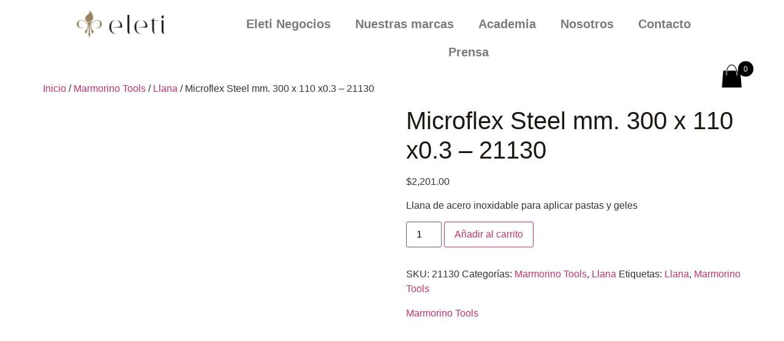

--- FILE ---
content_type: text/html; charset=UTF-8
request_url: https://eleti.com.mx/producto/microflex-steel-mm-300-x-110-x0-3/
body_size: 22237
content:
<!DOCTYPE html><html lang="es" prefix="og: https://ogp.me/ns#"><head><script data-no-optimize="1">var litespeed_docref=sessionStorage.getItem("litespeed_docref");litespeed_docref&&(Object.defineProperty(document,"referrer",{get:function(){return litespeed_docref}}),sessionStorage.removeItem("litespeed_docref"));</script> <meta charset="UTF-8" /><meta name="viewport" content="width=device-width, initial-scale=1" /><link rel="profile" href="http://gmpg.org/xfn/11" /><link rel="pingback" href="https://eleti.com.mx/xmlrpc.php" /><title>Microflex Steel mm. 300 x 110 x0.3 - 21130 |</title><meta name="description" content="Llana de acero inoxidable para aplicar pastas y geles"/><meta name="robots" content="follow, index, max-snippet:-1, max-video-preview:-1, max-image-preview:large"/><link rel="canonical" href="https://eleti.com.mx/producto/microflex-steel-mm-300-x-110-x0-3/" /><meta property="og:locale" content="es_ES" /><meta property="og:type" content="product" /><meta property="og:title" content="Microflex Steel mm. 300 x 110 x0.3 - 21130 |" /><meta property="og:description" content="Llana de acero inoxidable para aplicar pastas y geles" /><meta property="og:url" content="https://eleti.com.mx/producto/microflex-steel-mm-300-x-110-x0-3/" /><meta property="og:site_name" content="Eleti Interiorismo y acabados decorativos" /><meta property="og:updated_time" content="2025-06-05T11:10:04-06:00" /><meta property="og:image" content="https://eleti.com.mx/wp-content/uploads/2022/02/microflex.jpg" /><meta property="og:image:secure_url" content="https://eleti.com.mx/wp-content/uploads/2022/02/microflex.jpg" /><meta property="og:image:width" content="1280" /><meta property="og:image:height" content="1280" /><meta property="og:image:alt" content="Microflex Steel mm. 300 x 110 x0.3 &#8211; 21130" /><meta property="og:image:type" content="image/jpeg" /><meta property="product:price:amount" content="2201" /><meta property="product:price:currency" content="MXN" /><meta property="product:availability" content="instock" /><meta name="twitter:card" content="summary_large_image" /><meta name="twitter:title" content="Microflex Steel mm. 300 x 110 x0.3 - 21130 |" /><meta name="twitter:description" content="Llana de acero inoxidable para aplicar pastas y geles" /><meta name="twitter:image" content="https://eleti.com.mx/wp-content/uploads/2022/02/microflex.jpg" /><meta name="twitter:label1" content="Precio" /><meta name="twitter:data1" content="&#036;2,201.00" /><meta name="twitter:label2" content="Disponibilidad" /><meta name="twitter:data2" content="Hay existencias" /> <script type="application/ld+json" class="rank-math-schema">{"@context":"https://schema.org","@graph":[{"@type":"Organization","@id":"https://eleti.com.mx/#organization","name":"Eleti | Interiorismo y acabados decorativos","url":"https://eleti.com.mx","sameAs":["https://www.facebook.com/GrupoEleti"],"logo":{"@type":"ImageObject","@id":"https://eleti.com.mx/#logo","url":"https://eleti.com.mx/wp-content/uploads/2021/05/eleti-gold.png","contentUrl":"https://eleti.com.mx/wp-content/uploads/2021/05/eleti-gold.png","caption":"Eleti Interiorismo y acabados decorativos","inLanguage":"es","width":"2382","height":"1685"}},{"@type":"WebSite","@id":"https://eleti.com.mx/#website","url":"https://eleti.com.mx","name":"Eleti Interiorismo y acabados decorativos","alternateName":"Eleti","publisher":{"@id":"https://eleti.com.mx/#organization"},"inLanguage":"es"},{"@type":"ImageObject","@id":"https://eleti.com.mx/wp-content/uploads/2022/02/microflex.jpg","url":"https://eleti.com.mx/wp-content/uploads/2022/02/microflex.jpg","width":"1280","height":"1280","inLanguage":"es"},{"@type":"BreadcrumbList","@id":"https://eleti.com.mx/producto/microflex-steel-mm-300-x-110-x0-3/#breadcrumb","itemListElement":[{"@type":"ListItem","position":"1","item":{"@id":"https://eleti.com.mx","name":"Inicio"}},{"@type":"ListItem","position":"2","item":{"@id":"https://eleti.com.mx/categoria-producto/marmorino-tools/","name":"Marmorino Tools"}},{"@type":"ListItem","position":"3","item":{"@id":"https://eleti.com.mx/producto/microflex-steel-mm-300-x-110-x0-3/","name":"Microflex Steel mm. 300 x 110 x0.3 &#8211; 21130"}}]},{"@type":"ItemPage","@id":"https://eleti.com.mx/producto/microflex-steel-mm-300-x-110-x0-3/#webpage","url":"https://eleti.com.mx/producto/microflex-steel-mm-300-x-110-x0-3/","name":"Microflex Steel mm. 300 x 110 x0.3 - 21130 |","datePublished":"2022-02-04T15:24:58-06:00","dateModified":"2025-06-05T11:10:04-06:00","isPartOf":{"@id":"https://eleti.com.mx/#website"},"primaryImageOfPage":{"@id":"https://eleti.com.mx/wp-content/uploads/2022/02/microflex.jpg"},"inLanguage":"es","breadcrumb":{"@id":"https://eleti.com.mx/producto/microflex-steel-mm-300-x-110-x0-3/#breadcrumb"}},{"@type":"Product","name":"Microflex Steel mm. 300 x 110 x0.3 - 21130 | ","description":"Llana de acero inoxidable para aplicar pastas y geles","sku":"21130","category":"Marmorino Tools","mainEntityOfPage":{"@id":"https://eleti.com.mx/producto/microflex-steel-mm-300-x-110-x0-3/#webpage"},"weight":{"@type":"QuantitativeValue","unitCode":"KGM","value":"0.325"},"height":{"@type":"QuantitativeValue","unitCode":"CMT","value":"1"},"width":{"@type":"QuantitativeValue","unitCode":"CMT","value":"11"},"depth":{"@type":"QuantitativeValue","unitCode":"CMT","value":"30"},"image":[{"@type":"ImageObject","url":"https://eleti.com.mx/wp-content/uploads/2022/02/microflex.jpg","height":"1280","width":"1280"},{"@type":"ImageObject","url":"https://eleti.com.mx/wp-content/uploads/2022/02/21130.jpg","height":"878","width":"2000"}],"offers":{"@type":"Offer","price":"2201.00","priceCurrency":"MXN","priceValidUntil":"2027-12-31","availability":"https://schema.org/InStock","itemCondition":"NewCondition","url":"https://eleti.com.mx/producto/microflex-steel-mm-300-x-110-x0-3/","seller":{"@type":"Organization","@id":"https://eleti.com.mx/","name":"Eleti Interiorismo y acabados decorativos","url":"https://eleti.com.mx","logo":"https://eleti.com.mx/wp-content/uploads/2021/05/eleti-gold.png"}},"@id":"https://eleti.com.mx/producto/microflex-steel-mm-300-x-110-x0-3/#richSnippet"}]}</script>  <script type='application/javascript'  id='pys-version-script'>console.log('PixelYourSite Free version 9.6.0');</script> <link rel='dns-prefetch' href='//use.fontawesome.com' /><link rel='dns-prefetch' href='//www.googletagmanager.com' /><link rel="alternate" type="application/rss+xml" title=" &raquo; Feed" href="https://eleti.com.mx/feed/" /><link rel="alternate" type="application/rss+xml" title=" &raquo; Feed de los comentarios" href="https://eleti.com.mx/comments/feed/" /><link data-optimized="2" rel="stylesheet" href="https://eleti.com.mx/wp-content/litespeed/css/f8a47d7ae5cf5b8ae19c3e7def5064fc.css?ver=3bb91" /><link rel="preconnect" href="https://fonts.gstatic.com/" crossorigin><script type="litespeed/javascript" data-src="https://eleti.com.mx/wp-includes/js/jquery/jquery.min.js" id="jquery-core-js"></script> <link rel="https://api.w.org/" href="https://eleti.com.mx/wp-json/" /><link rel="alternate" type="application/json" href="https://eleti.com.mx/wp-json/wp/v2/product/14892" /><link rel="EditURI" type="application/rsd+xml" title="RSD" href="https://eleti.com.mx/xmlrpc.php?rsd" /><meta name="generator" content="WordPress 6.4.7" /><link rel='shortlink' href='https://eleti.com.mx/?p=14892' /><link rel="alternate" type="application/json+oembed" href="https://eleti.com.mx/wp-json/oembed/1.0/embed?url=https%3A%2F%2Feleti.com.mx%2Fproducto%2Fmicroflex-steel-mm-300-x-110-x0-3%2F" /><link rel="alternate" type="text/xml+oembed" href="https://eleti.com.mx/wp-json/oembed/1.0/embed?url=https%3A%2F%2Feleti.com.mx%2Fproducto%2Fmicroflex-steel-mm-300-x-110-x0-3%2F&#038;format=xml" /><meta name="generator" content="Site Kit by Google 1.126.0" /><noscript><style type="text/css">.mptt-shortcode-wrapper .mptt-shortcode-table:first-of-type{display:table!important}.mptt-shortcode-wrapper .mptt-shortcode-table .mptt-event-container:hover{height:auto!important;min-height:100%!important}body.mprm_ie_browser .mptt-shortcode-wrapper .mptt-event-container{height:auto!important}@media (max-width:767px){.mptt-shortcode-wrapper .mptt-shortcode-table:first-of-type{display:none!important}}</style></noscript><meta name="facebook-domain-verification" content="34bycdimqqwf3vzposdyynsbobeqnv" /><style></style><meta name="description" content="Llana de acero inoxidable para aplicar pastas y geles">
<noscript><style>.woocommerce-product-gallery{ opacity: 1 !important; }</style></noscript><meta name="google-site-verification" content="w5UiFAtu8gfiasAXI7xSrc3OiejrplhWTL8WZwyuJhk"><meta name="generator" content="Elementor 3.21.5; features: e_optimized_assets_loading, additional_custom_breakpoints; settings: css_print_method-internal, google_font-enabled, font_display-auto"><link rel="icon" href="https://eleti.com.mx/wp-content/uploads/2021/05/favicon@300x-100x100.png" sizes="32x32" /><link rel="icon" href="https://eleti.com.mx/wp-content/uploads/2021/05/favicon@300x.png" sizes="192x192" /><link rel="apple-touch-icon" href="https://eleti.com.mx/wp-content/uploads/2021/05/favicon@300x.png" /><meta name="msapplication-TileImage" content="https://eleti.com.mx/wp-content/uploads/2021/05/favicon@300x.png" /><meta name="generator" content="WP Super Duper v1.1.39" data-sd-source="geodirectory" /><meta name="generator" content="WP Font Awesome Settings v1.1.7" data-ac-source="geodirectory" /></head><body class="product-template-default single single-product postid-14892 theme-hello-elementor cookies-not-set qode-framework-1.1.4 woocommerce woocommerce-page woocommerce-no-js ehf-header ehf-footer ehf-template-hello-elementor ehf-stylesheet-hello-elementor qodef-back-to-top--enabled  qodef-header--minimal qodef-header-appearance--none qodef-mobile-header--standard qodef-drop-down-second--full-width qodef-drop-down-second--default emaurri-core-1.0 aui_bs5 qodef-search--fullscreen elementor-default elementor-kit-1 gd-map-osm"><div id="page" class="hfeed site"><header id="masthead" itemscope="itemscope" itemtype="https://schema.org/WPHeader"><p class="main-title bhf-hidden" itemprop="headline"><a href="https://eleti.com.mx" title="" rel="home"></a></p><div data-elementor-type="wp-post" data-elementor-id="27728" class="elementor elementor-27728" data-elementor-post-type="elementor-hf"><section class="elementor-section elementor-top-section elementor-element elementor-element-ae4ca70 elementor-section-boxed elementor-section-height-default elementor-section-height-default qodef-elementor-content-no" data-id="ae4ca70" data-element_type="section"><div class="elementor-container elementor-column-gap-default"><div class="elementor-column elementor-col-50 elementor-top-column elementor-element elementor-element-4194ce1" data-id="4194ce1" data-element_type="column"><div class="elementor-widget-wrap elementor-element-populated"><div class="elementor-element elementor-element-0122cb0 elementor-widget__width-initial elementor-widget elementor-widget-image" data-id="0122cb0" data-element_type="widget" data-widget_type="image.default"><div class="elementor-widget-container">
<a href="https://eleti.com.mx">
<img data-lazyloaded="1" src="[data-uri]" fetchpriority="high" width="800" height="566" data-src="https://eleti.com.mx/wp-content/uploads/2023/05/Eleti-logo1-1-1024x724.jpg" class="attachment-large size-large wp-image-27029" alt="" data-srcset="https://eleti.com.mx/wp-content/uploads/2023/05/Eleti-logo1-1-1024x724.jpg 1024w, https://eleti.com.mx/wp-content/uploads/2023/05/Eleti-logo1-1-300x212.jpg 300w, https://eleti.com.mx/wp-content/uploads/2023/05/Eleti-logo1-1-768x543.jpg 768w, https://eleti.com.mx/wp-content/uploads/2023/05/Eleti-logo1-1-1536x1087.jpg 1536w, https://eleti.com.mx/wp-content/uploads/2023/05/Eleti-logo1-1-2048x1449.jpg 2048w, https://eleti.com.mx/wp-content/uploads/2023/05/Eleti-logo1-1-600x424.jpg 600w" data-sizes="(max-width: 800px) 100vw, 800px" />								</a></div></div></div></div><div class="elementor-column elementor-col-50 elementor-top-column elementor-element elementor-element-10fe8d1" data-id="10fe8d1" data-element_type="column"><div class="elementor-widget-wrap elementor-element-populated"><div class="elementor-element elementor-element-83cb741 elementor-nav-menu__align-center elementor-nav-menu--stretch elementor-nav-menu--dropdown-tablet elementor-nav-menu__text-align-aside elementor-nav-menu--toggle elementor-nav-menu--burger elementor-widget elementor-widget-nav-menu" data-id="83cb741" data-element_type="widget" data-settings="{&quot;full_width&quot;:&quot;stretch&quot;,&quot;layout&quot;:&quot;horizontal&quot;,&quot;submenu_icon&quot;:{&quot;value&quot;:&quot;&lt;i class=\&quot;fas fa-caret-down\&quot;&gt;&lt;\/i&gt;&quot;,&quot;library&quot;:&quot;fa-solid&quot;},&quot;toggle&quot;:&quot;burger&quot;}" data-widget_type="nav-menu.default"><div class="elementor-widget-container"><nav class="elementor-nav-menu--main elementor-nav-menu__container elementor-nav-menu--layout-horizontal e--pointer-underline e--animation-fade"><ul id="menu-1-83cb741" class="elementor-nav-menu"><li class="menu-item menu-item-type-post_type menu-item-object-page menu-item-has-children menu-item-20980"><a href="https://eleti.com.mx/eleti-negocios/" class="elementor-item">Eleti Negocios</a><ul class="sub-menu elementor-nav-menu--dropdown"><li class="menu-item menu-item-type-post_type menu-item-object-page menu-item-26845"><a href="https://eleti.com.mx/eleti-negocios/" class="elementor-sub-item">Eleti Negocios</a></li><li class="menu-item menu-item-type-custom menu-item-object-custom menu-item-15860"><a href="https://eleti.com.mx/adquiere-tu-agencia" class="elementor-sub-item">Adquiere tu Agencia</a></li><li class="menu-item menu-item-type-post_type menu-item-object-page menu-item-26084"><a href="https://eleti.com.mx/adquiere-tu-membresia/" class="elementor-sub-item">Adquiere tu Membresía</a></li></ul></li><li class="menu-item menu-item-type-post_type menu-item-object-page menu-item-has-children menu-item-18946"><a href="https://eleti.com.mx/nuestras-marcas/" class="elementor-item">Nuestras marcas</a><ul class="sub-menu elementor-nav-menu--dropdown"><li class="menu-item menu-item-type-post_type menu-item-object-page menu-item-26846"><a href="https://eleti.com.mx/nuestras-marcas/" class="elementor-sub-item">Nuestras marcas</a></li><li class="menu-item menu-item-type-custom menu-item-object-custom menu-item-27659"><a href="https://marmol.eleti.com.mx" class="elementor-sub-item">Mármol</a></li><li class="menu-item menu-item-type-custom menu-item-object-custom menu-item-27679"><a href="https://microcemento.eleti.com.mx" class="elementor-sub-item">Microcemento Concrete</a></li><li class="menu-item menu-item-type-post_type menu-item-object-page menu-item-13637"><a href="https://eleti.com.mx/valpaint/" class="elementor-sub-item">Valpaint</a></li><li class="menu-item menu-item-type-post_type menu-item-object-page menu-item-13621"><a href="https://eleti.com.mx/marmorino/" class="elementor-sub-item">Marmorino Tools</a></li><li class="menu-item menu-item-type-post_type menu-item-object-page menu-item-13620"><a href="https://eleti.com.mx/affreschi/" class="elementor-sub-item">Affreschi &#038; Affreschi</a></li><li class="menu-item menu-item-type-post_type menu-item-object-page menu-item-13622"><a href="https://eleti.com.mx/murano/" class="elementor-sub-item">Murano</a></li><li class="menu-item menu-item-type-post_type menu-item-object-page menu-item-27230"><a href="https://eleti.com.mx/stencilmania/" class="elementor-sub-item">Stencilmanía</a></li></ul></li><li class="menu-item menu-item-type-post_type menu-item-object-page menu-item-has-children menu-item-20993"><a href="https://eleti.com.mx/academia/" class="elementor-item">Academia</a><ul class="sub-menu elementor-nav-menu--dropdown"><li class="menu-item menu-item-type-post_type menu-item-object-page menu-item-26849"><a href="https://eleti.com.mx/academia/" class="elementor-sub-item">Eleti Academia</a></li><li class="menu-item menu-item-type-custom menu-item-object-custom menu-item-27698"><a href="https://eleti.com.mx/producto/curso-artistico-microcemento-sistema-concrete/" class="elementor-sub-item">Curso Microcemento Sistema Concrete</a></li><li class="menu-item menu-item-type-post_type menu-item-object-page menu-item-23041"><a href="https://eleti.com.mx/faux-finish/" class="elementor-sub-item">Curso Faux Finish</a></li><li class="menu-item menu-item-type-custom menu-item-object-custom menu-item-25934"><a href="https://eleti.com.mx/academia/#ELETI%20ACADEMIA​" class="elementor-sub-item elementor-item-anchor">Cursos Presenciales</a></li><li class="menu-item menu-item-type-custom menu-item-object-custom menu-item-25939"><a href="https://eleti.com.mx/academia/#Cursos%20en%20casa" class="elementor-sub-item elementor-item-anchor">Cursos en Casa</a></li></ul></li><li class="menu-item menu-item-type-post_type menu-item-object-page menu-item-18935"><a href="https://eleti.com.mx/nosotros/" class="elementor-item">Nosotros</a></li><li class="menu-item menu-item-type-post_type menu-item-object-page menu-item-8294"><a href="https://eleti.com.mx/contacto/" class="elementor-item">Contacto</a></li><li class="menu-item menu-item-type-post_type menu-item-object-page menu-item-14547"><a href="https://eleti.com.mx/blog2/" class="elementor-item">Prensa</a></li></ul></nav><div class="elementor-menu-toggle" role="button" tabindex="0" aria-label="Alternar menú" aria-expanded="false">
<i aria-hidden="true" role="presentation" class="elementor-menu-toggle__icon--open eicon-menu-bar"></i><i aria-hidden="true" role="presentation" class="elementor-menu-toggle__icon--close eicon-close"></i>			<span class="elementor-screen-only">Menú</span></div><nav class="elementor-nav-menu--dropdown elementor-nav-menu__container" aria-hidden="true"><ul id="menu-2-83cb741" class="elementor-nav-menu"><li class="menu-item menu-item-type-post_type menu-item-object-page menu-item-has-children menu-item-20980"><a href="https://eleti.com.mx/eleti-negocios/" class="elementor-item" tabindex="-1">Eleti Negocios</a><ul class="sub-menu elementor-nav-menu--dropdown"><li class="menu-item menu-item-type-post_type menu-item-object-page menu-item-26845"><a href="https://eleti.com.mx/eleti-negocios/" class="elementor-sub-item" tabindex="-1">Eleti Negocios</a></li><li class="menu-item menu-item-type-custom menu-item-object-custom menu-item-15860"><a href="https://eleti.com.mx/adquiere-tu-agencia" class="elementor-sub-item" tabindex="-1">Adquiere tu Agencia</a></li><li class="menu-item menu-item-type-post_type menu-item-object-page menu-item-26084"><a href="https://eleti.com.mx/adquiere-tu-membresia/" class="elementor-sub-item" tabindex="-1">Adquiere tu Membresía</a></li></ul></li><li class="menu-item menu-item-type-post_type menu-item-object-page menu-item-has-children menu-item-18946"><a href="https://eleti.com.mx/nuestras-marcas/" class="elementor-item" tabindex="-1">Nuestras marcas</a><ul class="sub-menu elementor-nav-menu--dropdown"><li class="menu-item menu-item-type-post_type menu-item-object-page menu-item-26846"><a href="https://eleti.com.mx/nuestras-marcas/" class="elementor-sub-item" tabindex="-1">Nuestras marcas</a></li><li class="menu-item menu-item-type-custom menu-item-object-custom menu-item-27659"><a href="https://marmol.eleti.com.mx" class="elementor-sub-item" tabindex="-1">Mármol</a></li><li class="menu-item menu-item-type-custom menu-item-object-custom menu-item-27679"><a href="https://microcemento.eleti.com.mx" class="elementor-sub-item" tabindex="-1">Microcemento Concrete</a></li><li class="menu-item menu-item-type-post_type menu-item-object-page menu-item-13637"><a href="https://eleti.com.mx/valpaint/" class="elementor-sub-item" tabindex="-1">Valpaint</a></li><li class="menu-item menu-item-type-post_type menu-item-object-page menu-item-13621"><a href="https://eleti.com.mx/marmorino/" class="elementor-sub-item" tabindex="-1">Marmorino Tools</a></li><li class="menu-item menu-item-type-post_type menu-item-object-page menu-item-13620"><a href="https://eleti.com.mx/affreschi/" class="elementor-sub-item" tabindex="-1">Affreschi &#038; Affreschi</a></li><li class="menu-item menu-item-type-post_type menu-item-object-page menu-item-13622"><a href="https://eleti.com.mx/murano/" class="elementor-sub-item" tabindex="-1">Murano</a></li><li class="menu-item menu-item-type-post_type menu-item-object-page menu-item-27230"><a href="https://eleti.com.mx/stencilmania/" class="elementor-sub-item" tabindex="-1">Stencilmanía</a></li></ul></li><li class="menu-item menu-item-type-post_type menu-item-object-page menu-item-has-children menu-item-20993"><a href="https://eleti.com.mx/academia/" class="elementor-item" tabindex="-1">Academia</a><ul class="sub-menu elementor-nav-menu--dropdown"><li class="menu-item menu-item-type-post_type menu-item-object-page menu-item-26849"><a href="https://eleti.com.mx/academia/" class="elementor-sub-item" tabindex="-1">Eleti Academia</a></li><li class="menu-item menu-item-type-custom menu-item-object-custom menu-item-27698"><a href="https://eleti.com.mx/producto/curso-artistico-microcemento-sistema-concrete/" class="elementor-sub-item" tabindex="-1">Curso Microcemento Sistema Concrete</a></li><li class="menu-item menu-item-type-post_type menu-item-object-page menu-item-23041"><a href="https://eleti.com.mx/faux-finish/" class="elementor-sub-item" tabindex="-1">Curso Faux Finish</a></li><li class="menu-item menu-item-type-custom menu-item-object-custom menu-item-25934"><a href="https://eleti.com.mx/academia/#ELETI%20ACADEMIA​" class="elementor-sub-item elementor-item-anchor" tabindex="-1">Cursos Presenciales</a></li><li class="menu-item menu-item-type-custom menu-item-object-custom menu-item-25939"><a href="https://eleti.com.mx/academia/#Cursos%20en%20casa" class="elementor-sub-item elementor-item-anchor" tabindex="-1">Cursos en Casa</a></li></ul></li><li class="menu-item menu-item-type-post_type menu-item-object-page menu-item-18935"><a href="https://eleti.com.mx/nosotros/" class="elementor-item" tabindex="-1">Nosotros</a></li><li class="menu-item menu-item-type-post_type menu-item-object-page menu-item-8294"><a href="https://eleti.com.mx/contacto/" class="elementor-item" tabindex="-1">Contacto</a></li><li class="menu-item menu-item-type-post_type menu-item-object-page menu-item-14547"><a href="https://eleti.com.mx/blog2/" class="elementor-item" tabindex="-1">Prensa</a></li></ul></nav></div></div></div></div></div></section></div></header><div id="primary" class="content-area"><main id="main" class="site-main" role="main"><nav class="woocommerce-breadcrumb" aria-label="Breadcrumb"><a href="https://eleti.com.mx">Inicio</a>&nbsp;&#47;&nbsp;<a href="https://eleti.com.mx/categoria-producto/marmorino-tools/">Marmorino Tools</a>&nbsp;&#47;&nbsp;<a href="https://eleti.com.mx/categoria-producto/marmorino-tools/llana/">Llana</a>&nbsp;&#47;&nbsp;Microflex Steel mm. 300 x 110 x0.3 &#8211; 21130</nav><div class="woocommerce-notices-wrapper"></div><div id="product-14892" class="product type-product post-14892 status-publish first instock product_cat-marmorino-tools product_cat-llana product_tag-llana product_tag-marmorino-tools has-post-thumbnail shipping-taxable purchasable product-type-simple"><div class="woocommerce-product-gallery woocommerce-product-gallery--with-images woocommerce-product-gallery--columns-4 images" data-columns="4" style="opacity: 0; transition: opacity .25s ease-in-out;"><div class="woocommerce-product-gallery__wrapper"><div data-thumb="https://eleti.com.mx/wp-content/uploads/2022/02/microflex-100x100.jpg" data-thumb-alt="" class="woocommerce-product-gallery__image"><a href="https://eleti.com.mx/wp-content/uploads/2022/02/microflex.jpg"><img width="600" height="600" src="https://eleti.com.mx/wp-content/uploads/2022/02/microflex-600x600.jpg" class="wp-post-image" alt="| Microflex Steel mm. 300 x 110 x0.3 - 21130" title="microflex" data-caption="" data-src="https://eleti.com.mx/wp-content/uploads/2022/02/microflex.jpg" data-large_image="https://eleti.com.mx/wp-content/uploads/2022/02/microflex.jpg" data-large_image_width="1280" data-large_image_height="1280" decoding="async" srcset="https://eleti.com.mx/wp-content/uploads/2022/02/microflex-600x600.jpg 600w, https://eleti.com.mx/wp-content/uploads/2022/02/microflex-300x300.jpg 300w, https://eleti.com.mx/wp-content/uploads/2022/02/microflex-1024x1024.jpg 1024w, https://eleti.com.mx/wp-content/uploads/2022/02/microflex-150x150.jpg 150w, https://eleti.com.mx/wp-content/uploads/2022/02/microflex-768x768.jpg 768w, https://eleti.com.mx/wp-content/uploads/2022/02/microflex-650x650.jpg 650w, https://eleti.com.mx/wp-content/uploads/2022/02/microflex-100x100.jpg 100w, https://eleti.com.mx/wp-content/uploads/2022/02/microflex.jpg 1280w" sizes="(max-width: 600px) 100vw, 600px"></a></div><div data-thumb="https://eleti.com.mx/wp-content/uploads/2022/02/21130-100x100.jpg" data-thumb-alt="" class="woocommerce-product-gallery__image"><a href="https://eleti.com.mx/wp-content/uploads/2022/02/21130.jpg"><img width="600" height="263" src="https://eleti.com.mx/wp-content/uploads/2022/02/21130-600x263.jpg" class="" alt="21130 | Microflex Steel mm. 300 x 110 x0.3 - 21130" title="21130" data-caption="" data-src="https://eleti.com.mx/wp-content/uploads/2022/02/21130.jpg" data-large_image="https://eleti.com.mx/wp-content/uploads/2022/02/21130.jpg" data-large_image_width="2000" data-large_image_height="878" decoding="async" srcset="https://eleti.com.mx/wp-content/uploads/2022/02/21130-600x263.jpg 600w, https://eleti.com.mx/wp-content/uploads/2022/02/21130-300x132.jpg 300w, https://eleti.com.mx/wp-content/uploads/2022/02/21130-1024x450.jpg 1024w, https://eleti.com.mx/wp-content/uploads/2022/02/21130-768x337.jpg 768w, https://eleti.com.mx/wp-content/uploads/2022/02/21130-1536x674.jpg 1536w, https://eleti.com.mx/wp-content/uploads/2022/02/21130.jpg 2000w" sizes="(max-width: 600px) 100vw, 600px"></a></div></div></div><div class="summary entry-summary"><h1 class="product_title entry-title">Microflex Steel mm. 300 x 110 x0.3 &#8211; 21130</h1><p class="price"><span class="woocommerce-Price-amount amount"><bdi><span class="woocommerce-Price-currencySymbol">&#36;</span>2,201.00</bdi></span></p><div class="woocommerce-product-details__short-description"><p><span data-sheets-value="{&quot;1&quot;:2,&quot;2&quot;:&quot;llana de acero inoxidable para aplicar pastas y geles &quot;}" data-sheets-userformat="{&quot;2&quot;:14845,&quot;3&quot;:{&quot;1&quot;:0,&quot;3&quot;:1},&quot;5&quot;:{&quot;1&quot;:[{&quot;1&quot;:2,&quot;2&quot;:0,&quot;5&quot;:{&quot;1&quot;:2,&quot;2&quot;:0}},{&quot;1&quot;:0,&quot;2&quot;:0,&quot;3&quot;:3},{&quot;1&quot;:1,&quot;2&quot;:0,&quot;4&quot;:1}]},&quot;6&quot;:{&quot;1&quot;:[{&quot;1&quot;:2,&quot;2&quot;:0,&quot;5&quot;:{&quot;1&quot;:2,&quot;2&quot;:0}},{&quot;1&quot;:0,&quot;2&quot;:0,&quot;3&quot;:3},{&quot;1&quot;:1,&quot;2&quot;:0,&quot;4&quot;:1}]},&quot;7&quot;:{&quot;1&quot;:[{&quot;1&quot;:2,&quot;2&quot;:0,&quot;5&quot;:{&quot;1&quot;:2,&quot;2&quot;:0}},{&quot;1&quot;:0,&quot;2&quot;:0,&quot;3&quot;:3},{&quot;1&quot;:1,&quot;2&quot;:0,&quot;4&quot;:1}]},&quot;8&quot;:{&quot;1&quot;:[{&quot;1&quot;:2,&quot;2&quot;:0,&quot;5&quot;:{&quot;1&quot;:2,&quot;2&quot;:0}},{&quot;1&quot;:0,&quot;2&quot;:0,&quot;3&quot;:3},{&quot;1&quot;:1,&quot;2&quot;:0,&quot;4&quot;:1}]},&quot;9&quot;:1,&quot;10&quot;:1,&quot;11&quot;:4,&quot;14&quot;:{&quot;1&quot;:2,&quot;2&quot;:0},&quot;15&quot;:&quot;Calibri&quot;,&quot;16&quot;:11}">Llana de acero inoxidable para aplicar pastas y geles </span></p></div><form class="cart" action="https://eleti.com.mx/producto/microflex-steel-mm-300-x-110-x0-3/" method="post" enctype='multipart/form-data'><div class="quantity">
<label class="screen-reader-text" for="quantity_6971b013af7a3">Microflex Steel mm. 300 x 110 x0.3 - 21130 cantidad</label>
<input
type="number"
id="quantity_6971b013af7a3"
class="input-text qty text"
name="quantity"
value="1"
aria-label="Cantidad de productos"
size="4"
min="1"
max=""
step="1"
placeholder=""
inputmode="numeric"
autocomplete="off"
/></div><button type="submit" name="add-to-cart" value="14892" class="single_add_to_cart_button button alt">Añadir al carrito</button> <script type="application/javascript" style="display:none">/*  */
            window.pysWooProductData = window.pysWooProductData || [];
                        window.pysWooProductData[14892] = {"facebook":{"delay":0,"type":"static","name":"AddToCart","pixelIds":["846257283423938"],"eventID":"ef5973a8-5bba-4f32-a00f-d02e44988868","params":{"content_type":"product","content_ids":["14892"],"contents":[{"id":"14892","quantity":1}],"tags":"Llana, Marmorino Tools","content_name":"Microflex Steel mm. 300 x 110 x0.3 - 21130","category_name":"Marmorino Tools, Llana","value":2201,"currency":"MXN"},"e_id":"woo_add_to_cart_on_button_click","ids":[],"hasTimeWindow":false,"timeWindow":0,"woo_order":"","edd_order":""}};
                        /*  */</script> </form><div class="ppc-button-wrapper"><div id="ppc-button-ppcp-gateway"></div></div><div class="product_meta">
<span class="sku_wrapper">SKU: <span class="sku">21130</span></span>
<span class="posted_in">Categorías: <a href="https://eleti.com.mx/categoria-producto/marmorino-tools/" rel="tag">Marmorino Tools</a>, <a href="https://eleti.com.mx/categoria-producto/marmorino-tools/llana/" rel="tag">Llana</a></span>
<span class="tagged_as">Etiquetas: <a href="https://eleti.com.mx/etiqueta-producto/llana/" rel="tag">Llana</a>, <a href="https://eleti.com.mx/etiqueta-producto/marmorino-tools/" rel="tag">Marmorino Tools</a></span></div><div class="pwb-single-product-brands pwb-clearfix"><a href="https://eleti.com.mx/brand/marmorino-tools/" title="Ver marca">Marmorino Tools</a></div></div><div class="woocommerce-tabs wc-tabs-wrapper"><ul class="tabs wc-tabs" role="tablist"><li class="description_tab" id="tab-title-description" role="tab" aria-controls="tab-description">
<a href="#tab-description">
Descripción					</a></li><li class="additional_information_tab" id="tab-title-additional_information" role="tab" aria-controls="tab-additional_information">
<a href="#tab-additional_information">
Información adicional					</a></li><li class="pwb_tab_tab" id="tab-title-pwb_tab" role="tab" aria-controls="tab-pwb_tab">
<a href="#tab-pwb_tab">
Marca					</a></li></ul><div class="woocommerce-Tabs-panel woocommerce-Tabs-panel--description panel entry-content wc-tab" id="tab-description" role="tabpanel" aria-labelledby="tab-title-description"><h2>Descripción</h2><p><span data-sheets-value="{&quot;1&quot;:2,&quot;2&quot;:&quot;llana de acero inoxidable para aplicar pastas y geles &quot;}" data-sheets-userformat="{&quot;2&quot;:14845,&quot;3&quot;:{&quot;1&quot;:0,&quot;3&quot;:1},&quot;5&quot;:{&quot;1&quot;:[{&quot;1&quot;:2,&quot;2&quot;:0,&quot;5&quot;:{&quot;1&quot;:2,&quot;2&quot;:0}},{&quot;1&quot;:0,&quot;2&quot;:0,&quot;3&quot;:3},{&quot;1&quot;:1,&quot;2&quot;:0,&quot;4&quot;:1}]},&quot;6&quot;:{&quot;1&quot;:[{&quot;1&quot;:2,&quot;2&quot;:0,&quot;5&quot;:{&quot;1&quot;:2,&quot;2&quot;:0}},{&quot;1&quot;:0,&quot;2&quot;:0,&quot;3&quot;:3},{&quot;1&quot;:1,&quot;2&quot;:0,&quot;4&quot;:1}]},&quot;7&quot;:{&quot;1&quot;:[{&quot;1&quot;:2,&quot;2&quot;:0,&quot;5&quot;:{&quot;1&quot;:2,&quot;2&quot;:0}},{&quot;1&quot;:0,&quot;2&quot;:0,&quot;3&quot;:3},{&quot;1&quot;:1,&quot;2&quot;:0,&quot;4&quot;:1}]},&quot;8&quot;:{&quot;1&quot;:[{&quot;1&quot;:2,&quot;2&quot;:0,&quot;5&quot;:{&quot;1&quot;:2,&quot;2&quot;:0}},{&quot;1&quot;:0,&quot;2&quot;:0,&quot;3&quot;:3},{&quot;1&quot;:1,&quot;2&quot;:0,&quot;4&quot;:1}]},&quot;9&quot;:1,&quot;10&quot;:1,&quot;11&quot;:4,&quot;14&quot;:{&quot;1&quot;:2,&quot;2&quot;:0},&quot;15&quot;:&quot;Calibri&quot;,&quot;16&quot;:11}">Llana de acero inoxidable para aplicar pastas y geles.</span></p><p><span data-sheets-value="{&quot;1&quot;:2,&quot;2&quot;:&quot;Mismo acero inoxidable de alta resistencia\nhoja, extra flexible mm. 0,3 de espesor, apto para\nestratificación de microcemento, resinas, acabado de paneles de yeso\ny cemento.\nHorquilla de aleación de aluminio, caucho de dos componentes\nresolver.&quot;}" data-sheets-userformat="{&quot;2&quot;:511,&quot;3&quot;:{&quot;1&quot;:0,&quot;3&quot;:1},&quot;4&quot;:{&quot;1&quot;:3,&quot;3&quot;:2},&quot;5&quot;:{&quot;1&quot;:[{&quot;1&quot;:2,&quot;2&quot;:0,&quot;5&quot;:{&quot;1&quot;:2,&quot;2&quot;:0}},{&quot;1&quot;:0,&quot;2&quot;:0,&quot;3&quot;:3},{&quot;1&quot;:1,&quot;2&quot;:0,&quot;4&quot;:1}]},&quot;6&quot;:{&quot;1&quot;:[{&quot;1&quot;:2,&quot;2&quot;:0,&quot;5&quot;:{&quot;1&quot;:2,&quot;2&quot;:0}},{&quot;1&quot;:0,&quot;2&quot;:0,&quot;3&quot;:3},{&quot;1&quot;:1,&quot;2&quot;:0,&quot;4&quot;:1}]},&quot;7&quot;:{&quot;1&quot;:[{&quot;1&quot;:2,&quot;2&quot;:0,&quot;5&quot;:{&quot;1&quot;:2,&quot;2&quot;:0}},{&quot;1&quot;:0,&quot;2&quot;:0,&quot;3&quot;:3},{&quot;1&quot;:1,&quot;2&quot;:0,&quot;4&quot;:1}]},&quot;8&quot;:{&quot;1&quot;:[{&quot;1&quot;:2,&quot;2&quot;:0,&quot;5&quot;:{&quot;1&quot;:2,&quot;2&quot;:0}},{&quot;1&quot;:0,&quot;2&quot;:0,&quot;3&quot;:3},{&quot;1&quot;:1,&quot;2&quot;:0,&quot;4&quot;:1}]},&quot;9&quot;:1,&quot;10&quot;:1,&quot;11&quot;:4}">Mismo acero inoxidable de alta resistencia hoja, extra flexible mm. 0,3 de espesor, apto para estratificación de microcemento, resinas, acabado de paneles de yeso y cemento.Horquilla de aleación de aluminio, caucho de dos componentes resolver.</span></p><p><span data-sheets-value="{&quot;1&quot;:2,&quot;2&quot;:&quot;Diseñado para aplicar y lograr los efectos de:\n* Valpaint I-beton&quot;}" data-sheets-userformat="{&quot;2&quot;:7091,&quot;3&quot;:{&quot;1&quot;:0},&quot;4&quot;:{&quot;1&quot;:3,&quot;3&quot;:2},&quot;7&quot;:{&quot;1&quot;:[{&quot;1&quot;:2,&quot;2&quot;:0,&quot;5&quot;:{&quot;1&quot;:2,&quot;2&quot;:0}},{&quot;1&quot;:0,&quot;2&quot;:0,&quot;3&quot;:3},{&quot;1&quot;:1,&quot;2&quot;:0,&quot;4&quot;:1}]},&quot;8&quot;:{&quot;1&quot;:[{&quot;1&quot;:2,&quot;2&quot;:0,&quot;5&quot;:{&quot;1&quot;:2,&quot;2&quot;:0}},{&quot;1&quot;:0,&quot;2&quot;:0,&quot;3&quot;:3},{&quot;1&quot;:1,&quot;2&quot;:0,&quot;4&quot;:1}]},&quot;10&quot;:0,&quot;11&quot;:4,&quot;12&quot;:0,&quot;14&quot;:{&quot;1&quot;:3,&quot;3&quot;:1},&quot;15&quot;:&quot;Calibri&quot;}" data-sheets-textstyleruns="{&quot;1&quot;:0}{&quot;1&quot;:47,&quot;2&quot;:{&quot;5&quot;:1}}">Diseñado para aplicar y lograr los efectos de:<br />
<strong>* Valpaint I-beton</strong></span></p></div><div class="woocommerce-Tabs-panel woocommerce-Tabs-panel--additional_information panel entry-content wc-tab" id="tab-additional_information" role="tabpanel" aria-labelledby="tab-title-additional_information"><h2>Información adicional</h2><table class="woocommerce-product-attributes shop_attributes"><tr class="woocommerce-product-attributes-item woocommerce-product-attributes-item--weight"><th class="woocommerce-product-attributes-item__label">Peso</th><td class="woocommerce-product-attributes-item__value">0.325 kg</td></tr><tr class="woocommerce-product-attributes-item woocommerce-product-attributes-item--dimensions"><th class="woocommerce-product-attributes-item__label">Dimensiones</th><td class="woocommerce-product-attributes-item__value">30 &times; 11 &times; 1 cm</td></tr></table></div><div class="woocommerce-Tabs-panel woocommerce-Tabs-panel--pwb_tab panel entry-content wc-tab" id="tab-pwb_tab" role="tabpanel" aria-labelledby="tab-title-pwb_tab"><h2>Marca</h2><div id="tab-pwb_tab-content"><h3>Marmorino Tools</h3></div></div></div><section class="related products"><h2>Productos relacionados</h2><ul class="products columns-4"><li class="product type-product post-21618 status-publish first instock product_cat-llana product_tag-llanas has-post-thumbnail shipping-taxable purchasable product-type-simple">
<a href="https://eleti.com.mx/producto/xtrowel-mm-200-x-80-x-0-6-2/" class="woocommerce-LoopProduct-link woocommerce-loop-product__link"><img data-lazyloaded="1" src="[data-uri]" width="300" height="300" data-src="https://eleti.com.mx/wp-content/uploads/2022/02/21094-xtrowel-300x300.jpg" class="attachment-woocommerce_thumbnail size-woocommerce_thumbnail" alt="" decoding="async" data-srcset="https://eleti.com.mx/wp-content/uploads/2022/02/21094-xtrowel-300x300.jpg 300w, https://eleti.com.mx/wp-content/uploads/2022/02/21094-xtrowel-150x150.jpg 150w, https://eleti.com.mx/wp-content/uploads/2022/02/21094-xtrowel-650x650.jpg 650w, https://eleti.com.mx/wp-content/uploads/2022/02/21094-xtrowel-600x601.jpg 600w, https://eleti.com.mx/wp-content/uploads/2022/02/21094-xtrowel-100x100.jpg 100w, https://eleti.com.mx/wp-content/uploads/2022/02/21094-xtrowel.jpg 761w" data-sizes="(max-width: 300px) 100vw, 300px" /><h2 class="woocommerce-loop-product__title">XTrowel mm 240 x 80 x 0.6 &#8211; 21094</h2>
<span class="price"><span class="woocommerce-Price-amount amount"><bdi><span class="woocommerce-Price-currencySymbol">&#36;</span>2,691.00</bdi></span></span>
</a><a href="?add-to-cart=21618" data-quantity="1" class="button product_type_simple add_to_cart_button ajax_add_to_cart" data-product_id="21618" data-product_sku="21094" aria-label="Añadir al carrito: &ldquo;XTrowel mm 240 x 80 x 0.6 - 21094&rdquo;" aria-describedby="" rel="nofollow">Añadir al carrito</a> <script type="application/javascript" style="display:none">/*  */
            window.pysWooProductData = window.pysWooProductData || [];
            window.pysWooProductData[ 21618 ] = {"facebook":{"delay":0,"type":"static","name":"AddToCart","pixelIds":["846257283423938"],"eventID":"9ec78b18-cd5d-46cd-ad44-f516730ead4c","params":{"content_type":"product","content_ids":["21618"],"contents":[{"id":"21618","quantity":1}],"tags":"Llanas","content_name":"XTrowel mm 240 x 80 x 0.6 - 21094","category_name":"Llana","value":2691,"currency":"MXN"},"e_id":"woo_add_to_cart_on_button_click","ids":[],"hasTimeWindow":false,"timeWindow":0,"woo_order":"","edd_order":""}};
            /*  */</script> </li><li class="product type-product post-14875 status-publish instock product_cat-llana product_tag-llanas has-post-thumbnail shipping-taxable purchasable product-type-simple">
<a href="https://eleti.com.mx/producto/stilmirror-elite-pro-mm-240-x-80-x-0-6/" class="woocommerce-LoopProduct-link woocommerce-loop-product__link"><img data-lazyloaded="1" src="[data-uri]" width="300" height="300" data-src="https://eleti.com.mx/wp-content/uploads/2021/06/Stilmirror-Elitepro-200x80x0.6mm-300x300.jpg" class="attachment-woocommerce_thumbnail size-woocommerce_thumbnail" alt="Stilmirror Elitepro 200x80x0.6mm" decoding="async" data-srcset="https://eleti.com.mx/wp-content/uploads/2021/06/Stilmirror-Elitepro-200x80x0.6mm-300x300.jpg 300w, https://eleti.com.mx/wp-content/uploads/2021/06/Stilmirror-Elitepro-200x80x0.6mm-150x150.jpg 150w, https://eleti.com.mx/wp-content/uploads/2021/06/Stilmirror-Elitepro-200x80x0.6mm-100x100.jpg 100w, https://eleti.com.mx/wp-content/uploads/2021/06/Stilmirror-Elitepro-200x80x0.6mm.jpg 500w" data-sizes="(max-width: 300px) 100vw, 300px" /><h2 class="woocommerce-loop-product__title">Stilmirror Elite Pro mm 240 x 80 x 0.6 &#8211; 21091</h2>
<span class="price"><span class="woocommerce-Price-amount amount"><bdi><span class="woocommerce-Price-currencySymbol">&#36;</span>2,018.00</bdi></span></span>
</a><a href="?add-to-cart=14875" data-quantity="1" class="button product_type_simple add_to_cart_button ajax_add_to_cart" data-product_id="14875" data-product_sku="21091" aria-label="Añadir al carrito: &ldquo;Stilmirror Elite Pro mm 240 x 80 x 0.6 - 21091&rdquo;" aria-describedby="" rel="nofollow">Añadir al carrito</a> <script type="application/javascript" style="display:none">/*  */
            window.pysWooProductData = window.pysWooProductData || [];
            window.pysWooProductData[ 14875 ] = {"facebook":{"delay":0,"type":"static","name":"AddToCart","pixelIds":["846257283423938"],"eventID":"d258be8f-c263-4476-8382-b6b81b1e8c25","params":{"content_type":"product","content_ids":["14875"],"contents":[{"id":"14875","quantity":1}],"tags":"Llanas","content_name":"Stilmirror Elite Pro mm 240 x 80 x 0.6 - 21091","category_name":"Llana","value":2018,"currency":"MXN"},"e_id":"woo_add_to_cart_on_button_click","ids":[],"hasTimeWindow":false,"timeWindow":0,"woo_order":"","edd_order":""}};
            /*  */</script> </li><li class="product type-product post-14880 status-publish instock product_cat-llana product_tag-llanas has-post-thumbnail shipping-taxable purchasable product-type-simple">
<a href="https://eleti.com.mx/producto/xtrowel-mm-200-x-80-x-0-6/" class="woocommerce-LoopProduct-link woocommerce-loop-product__link"><img data-lazyloaded="1" src="[data-uri]" width="300" height="300" data-src="https://eleti.com.mx/wp-content/uploads/2022/02/21094-xtrowel-300x300.jpg" class="attachment-woocommerce_thumbnail size-woocommerce_thumbnail" alt="" decoding="async" data-srcset="https://eleti.com.mx/wp-content/uploads/2022/02/21094-xtrowel-300x300.jpg 300w, https://eleti.com.mx/wp-content/uploads/2022/02/21094-xtrowel-150x150.jpg 150w, https://eleti.com.mx/wp-content/uploads/2022/02/21094-xtrowel-650x650.jpg 650w, https://eleti.com.mx/wp-content/uploads/2022/02/21094-xtrowel-600x601.jpg 600w, https://eleti.com.mx/wp-content/uploads/2022/02/21094-xtrowel-100x100.jpg 100w, https://eleti.com.mx/wp-content/uploads/2022/02/21094-xtrowel.jpg 761w" data-sizes="(max-width: 300px) 100vw, 300px" /><h2 class="woocommerce-loop-product__title">XTrowel mm 200 x 80 x 0.6 &#8211; 21093</h2>
<span class="price"><span class="woocommerce-Price-amount amount"><bdi><span class="woocommerce-Price-currencySymbol">&#36;</span>2,627.00</bdi></span></span>
</a><a href="?add-to-cart=14880" data-quantity="1" class="button product_type_simple add_to_cart_button ajax_add_to_cart" data-product_id="14880" data-product_sku="21093" aria-label="Añadir al carrito: &ldquo;XTrowel mm 200 x 80 x 0.6 - 21093&rdquo;" aria-describedby="" rel="nofollow">Añadir al carrito</a> <script type="application/javascript" style="display:none">/*  */
            window.pysWooProductData = window.pysWooProductData || [];
            window.pysWooProductData[ 14880 ] = {"facebook":{"delay":0,"type":"static","name":"AddToCart","pixelIds":["846257283423938"],"eventID":"67e8f79a-f733-4460-9842-8c716a200728","params":{"content_type":"product","content_ids":["14880"],"contents":[{"id":"14880","quantity":1}],"tags":"Llanas","content_name":"XTrowel mm 200 x 80 x 0.6 - 21093","category_name":"Llana","value":2627,"currency":"MXN"},"e_id":"woo_add_to_cart_on_button_click","ids":[],"hasTimeWindow":false,"timeWindow":0,"woo_order":"","edd_order":""}};
            /*  */</script> </li><li class="product type-product post-12270 status-publish last instock product_cat-llana product_tag-llanas has-post-thumbnail shipping-taxable purchasable product-type-simple">
<a href="https://eleti.com.mx/producto/stilmirror-200x80x0-6mm/" class="woocommerce-LoopProduct-link woocommerce-loop-product__link"><img data-lazyloaded="1" src="[data-uri]" width="300" height="300" data-src="https://eleti.com.mx/wp-content/uploads/2021/06/Stilmirror-Elitepro-Stilmirror-200x80x0.6mm-300x300.jpg" class="attachment-woocommerce_thumbnail size-woocommerce_thumbnail" alt="" decoding="async" data-srcset="https://eleti.com.mx/wp-content/uploads/2021/06/Stilmirror-Elitepro-Stilmirror-200x80x0.6mm-300x300.jpg 300w, https://eleti.com.mx/wp-content/uploads/2021/06/Stilmirror-Elitepro-Stilmirror-200x80x0.6mm-150x150.jpg 150w, https://eleti.com.mx/wp-content/uploads/2021/06/Stilmirror-Elitepro-Stilmirror-200x80x0.6mm-100x100.jpg 100w, https://eleti.com.mx/wp-content/uploads/2021/06/Stilmirror-Elitepro-Stilmirror-200x80x0.6mm.jpg 500w" data-sizes="(max-width: 300px) 100vw, 300px" /><h2 class="woocommerce-loop-product__title">Stilmirror mm 200 x 80 x 0.6 &#8211; 21070</h2>
<span class="price"><span class="woocommerce-Price-amount amount"><bdi><span class="woocommerce-Price-currencySymbol">&#36;</span>1,163.00</bdi></span></span>
</a><a href="?add-to-cart=12270" data-quantity="1" class="button product_type_simple add_to_cart_button ajax_add_to_cart" data-product_id="12270" data-product_sku="21070" aria-label="Añadir al carrito: &ldquo;Stilmirror mm 200 x 80 x 0.6 - 21070&rdquo;" aria-describedby="" rel="nofollow">Añadir al carrito</a> <script type="application/javascript" style="display:none">/*  */
            window.pysWooProductData = window.pysWooProductData || [];
            window.pysWooProductData[ 12270 ] = {"facebook":{"delay":0,"type":"static","name":"AddToCart","pixelIds":["846257283423938"],"eventID":"641e4375-e2da-4a90-b3b5-3a8ca19596aa","params":{"content_type":"product","content_ids":["12270"],"contents":[{"id":"12270","quantity":1}],"tags":"Llanas","content_name":"Stilmirror mm 200 x 80 x 0.6 - 21070","category_name":"Llana","value":1163,"currency":"MXN"},"e_id":"woo_add_to_cart_on_button_click","ids":[],"hasTimeWindow":false,"timeWindow":0,"woo_order":"","edd_order":""}};
            /*  */</script> </li></ul></section></div></main></div><footer itemtype="https://schema.org/WPFooter" itemscope="itemscope" id="colophon" role="contentinfo"><div class='footer-width-fixer'><div data-elementor-type="wp-post" data-elementor-id="25940" class="elementor elementor-25940" data-elementor-post-type="elementor-hf"><section class="elementor-section elementor-top-section elementor-element elementor-element-e097819 elementor-section-full_width elementor-section-stretched elementor-section-height-default elementor-section-height-default qodef-elementor-content-no" data-id="e097819" data-element_type="section" data-settings="{&quot;stretch_section&quot;:&quot;section-stretched&quot;}"><div class="elementor-background-overlay"></div><div class="elementor-container elementor-column-gap-narrow"><div class="elementor-column elementor-col-20 elementor-top-column elementor-element elementor-element-a212164" data-id="a212164" data-element_type="column"><div class="elementor-widget-wrap"></div></div><div class="elementor-column elementor-col-20 elementor-top-column elementor-element elementor-element-96e10ab" data-id="96e10ab" data-element_type="column"><div class="elementor-widget-wrap elementor-element-populated"><div class="elementor-element elementor-element-b65c1c5 elementor-widget elementor-widget-image" data-id="b65c1c5" data-element_type="widget" data-widget_type="image.default"><div class="elementor-widget-container">
<img data-lazyloaded="1" src="[data-uri]" width="150" height="48" data-src="https://eleti.com.mx/wp-content/uploads/elementor/thumbs/LogoEleti-p7pqif9kqbpsvlo0iklkbyjm4ffzxovw6d3uy54lls.png" title="LogoEleti" alt="LogoEleti" loading="lazy" /></div></div><div class="elementor-element elementor-element-819d3a9 elementor-widget elementor-widget-image" data-id="819d3a9" data-element_type="widget" data-widget_type="image.default"><div class="elementor-widget-container">
<img data-lazyloaded="1" src="[data-uri]" width="800" height="500" data-src="https://eleti.com.mx/wp-content/uploads/2023/02/camara-1024x640.png" class="attachment-large size-large wp-image-25945" alt="" data-srcset="https://eleti.com.mx/wp-content/uploads/2023/02/camara-1024x640.png 1024w, https://eleti.com.mx/wp-content/uploads/2023/02/camara-300x187.png 300w, https://eleti.com.mx/wp-content/uploads/2023/02/camara-768x480.png 768w, https://eleti.com.mx/wp-content/uploads/2023/02/camara-1536x960.png 1536w, https://eleti.com.mx/wp-content/uploads/2023/02/camara-2048x1280.png 2048w, https://eleti.com.mx/wp-content/uploads/2023/02/camara-600x375.png 600w" data-sizes="(max-width: 800px) 100vw, 800px" /></div></div><div class="elementor-element elementor-element-08f96ba elementor-widget elementor-widget-image" data-id="08f96ba" data-element_type="widget" data-widget_type="image.default"><div class="elementor-widget-container">
<img data-lazyloaded="1" src="[data-uri]" width="500" height="500" data-src="https://eleti.com.mx/wp-content/uploads/2023/02/Emprendedor.png" class="attachment-large size-large wp-image-25946" alt="" data-srcset="https://eleti.com.mx/wp-content/uploads/2023/02/Emprendedor.png 500w, https://eleti.com.mx/wp-content/uploads/2023/02/Emprendedor-300x300.png 300w, https://eleti.com.mx/wp-content/uploads/2023/02/Emprendedor-150x150.png 150w, https://eleti.com.mx/wp-content/uploads/2023/02/Emprendedor-100x100.png 100w" data-sizes="(max-width: 500px) 100vw, 500px" /></div></div><div class="elementor-element elementor-element-be99408 elementor-widget elementor-widget-html" data-id="be99408" data-element_type="widget" data-widget_type="html.default"><div class="elementor-widget-container">
<a href="https://www.homify.com.mx/profesionales/8964612/eleti-eleganza-italiana" target="_blank"><img data-lazyloaded="1" src="[data-uri]" width="160" height="50" alt="ELETI Eleganza Italiana en homify" data-src="https://www.homify.com.mx/assets/badges/premium/160x50_white.png"/></a></div></div></div></div><div class="elementor-column elementor-col-20 elementor-top-column elementor-element elementor-element-a5d846c" data-id="a5d846c" data-element_type="column"><div class="elementor-widget-wrap elementor-element-populated"><section class="elementor-section elementor-inner-section elementor-element elementor-element-8626b6f elementor-section-boxed elementor-section-height-default elementor-section-height-default qodef-elementor-content-no" data-id="8626b6f" data-element_type="section"><div class="elementor-container elementor-column-gap-default"><div class="elementor-column elementor-col-50 elementor-inner-column elementor-element elementor-element-eeaab82" data-id="eeaab82" data-element_type="column"><div class="elementor-widget-wrap elementor-element-populated"><div class="elementor-element elementor-element-4355502 elementor-widget elementor-widget-heading" data-id="4355502" data-element_type="widget" data-widget_type="heading.default"><div class="elementor-widget-container"><h3 class="elementor-heading-title elementor-size-default">PRODUCTOS</h3></div></div><div class="elementor-element elementor-element-8cf9538 elementor-widget elementor-widget-text-editor" data-id="8cf9538" data-element_type="widget" data-widget_type="text-editor.default"><div class="elementor-widget-container">
<a style="color:#000"href="https://eleti.com.mx/valpaint/">VALPAINT</a></div></div><div class="elementor-element elementor-element-01f61d2 elementor-widget elementor-widget-text-editor" data-id="01f61d2" data-element_type="widget" data-widget_type="text-editor.default"><div class="elementor-widget-container">
<a style="color:#000"href="https://eleti.com.mx/marmorino/">MARMORINO TOOLS</a></div></div><div class="elementor-element elementor-element-11a3a8a elementor-widget elementor-widget-text-editor" data-id="11a3a8a" data-element_type="widget" data-widget_type="text-editor.default"><div class="elementor-widget-container">
<a style="color:#000"href="https://eleti.com.mx/murano/">MURANO</a></div></div><div class="elementor-element elementor-element-09af948 elementor-widget elementor-widget-text-editor" data-id="09af948" data-element_type="widget" data-widget_type="text-editor.default"><div class="elementor-widget-container">
<a style="color:#000"href="https://eleti.com.mx/affreschi/">AFFRESCCHI &amp; AFFRESCCHI</a></div></div></div></div><div class="elementor-column elementor-col-50 elementor-inner-column elementor-element elementor-element-e441ab0" data-id="e441ab0" data-element_type="column"><div class="elementor-widget-wrap elementor-element-populated"><div class="elementor-element elementor-element-b8254c0 elementor-widget elementor-widget-heading" data-id="b8254c0" data-element_type="widget" data-widget_type="heading.default"><div class="elementor-widget-container"><h3 class="elementor-heading-title elementor-size-default">AGENCIA</h3></div></div><div class="elementor-element elementor-element-67d1a36 elementor-widget elementor-widget-text-editor" data-id="67d1a36" data-element_type="widget" data-widget_type="text-editor.default"><div class="elementor-widget-container">
<a style="color:#000"href="https://eleti.com.mx/producto/membrecia-socio/">ADQUIERE TU MEMBRESIA</a></div></div><div class="elementor-element elementor-element-0ca9c50 elementor-widget elementor-widget-text-editor" data-id="0ca9c50" data-element_type="widget" data-widget_type="text-editor.default"><div class="elementor-widget-container">
<a style="color:#000" href="https://eleti.com.mx/adquiere-tu-agencia/">ADQUIERE TU AGENCIA</a></div></div></div></div></div></section></div></div><div class="elementor-column elementor-col-20 elementor-top-column elementor-element elementor-element-762a916" data-id="762a916" data-element_type="column"><div class="elementor-widget-wrap elementor-element-populated"><div class="elementor-element elementor-element-2abe8df elementor-widget elementor-widget-text-editor" data-id="2abe8df" data-element_type="widget" data-widget_type="text-editor.default"><div class="elementor-widget-container">
<a style="color: #000;" href="https://eleti.com.mx/academia/">ELETI ACADEMIA</a></div></div><div class="elementor-element elementor-element-b54f754 elementor-widget elementor-widget-text-editor" data-id="b54f754" data-element_type="widget" data-widget_type="text-editor.default"><div class="elementor-widget-container">
<a style="color:#000" href="https://eleti.com.mx/blog2/">PRENSA</a></div></div><div class="elementor-element elementor-element-817dcbd elementor-widget elementor-widget-text-editor" data-id="817dcbd" data-element_type="widget" data-widget_type="text-editor.default"><div class="elementor-widget-container">
<a style="color:#000"href="https://eleti.com.mx/contacto/">CONTACTO</a></div></div><div class="elementor-element elementor-element-614ee56 elementor-widget elementor-widget-text-editor" data-id="614ee56" data-element_type="widget" data-widget_type="text-editor.default"><div class="elementor-widget-container"><p>POLITICA DE CANCELACIONES Y DEVOLUCIONES</p></div></div></div></div><div class="elementor-column elementor-col-20 elementor-top-column elementor-element elementor-element-0a72be7" data-id="0a72be7" data-element_type="column"><div class="elementor-widget-wrap"></div></div></div></section></div></div></footer></div><div class="wmc-cart-wrapper">
<a class="wmc-cart">
<img data-lazyloaded="1" src="[data-uri]" data-src="https://eleti.com.mx/wp-content/plugins/woo-minicart/assets/graphics/wmc-icon-5.png" alt="Mini Cart" width="50" height="50" >
<span class="wmc-count">0</span>
</a><div class="wmc-content wmc-empty"><h3>Tu carrito está vacío.</h3></div></div><div class="joinchat joinchat--right" data-settings='{"telephone":"5215646244302","mobile_only":false,"button_delay":3,"whatsapp_web":false,"qr":false,"message_views":2,"message_delay":-10,"message_badge":false,"message_send":"Hola **. Necesito más información sobre Microflex Steel mm. 300 x 110 x0.3 &#8211; 21130 https://eleti.com.mx/producto/microflex-steel-mm-300-x-110-x0-3","message_hash":"6726b03d"}'><div class="joinchat__button"><div class="joinchat__button__open"></div><div class="joinchat__button__sendtext">Abrir chat</div>
<svg class="joinchat__button__send" width="60" height="60" viewbox="0 0 400 400" stroke-linecap="round" stroke-width="33">
<path class="joinchat_svg__plain" d="M168.83 200.504H79.218L33.04 44.284a1 1 0 0 1 1.386-1.188L365.083 199.04a1 1 0 0 1 .003 1.808L34.432 357.903a1 1 0 0 1-1.388-1.187l29.42-99.427"/>
<path class="joinchat_svg__chat" d="M318.087 318.087c-52.982 52.982-132.708 62.922-195.725 29.82l-80.449 10.18 10.358-80.112C18.956 214.905 28.836 134.99 81.913 81.913c65.218-65.217 170.956-65.217 236.174 0 42.661 42.661 57.416 102.661 44.265 157.316"/>
</svg></div><div class="joinchat__box"><div class="joinchat__header">
<a class="joinchat__powered" href="https://join.chat/es/powered/?site&#038;url=https%3A%2F%2Feleti.com.mx%2Fproducto%2Fmicroflex-steel-mm-300-x-110-x0-3" rel="nofollow noopener" target="_blank">
Powered by <svg width="81" height="18" viewbox="0 0 1424 318"><title>Joinchat</title><path d="m171 7 6 2 3 3v5l-1 8a947 947 0 0 0-2 56v53l1 24v31c0 22-6 43-18 63-11 19-27 35-48 48s-44 18-69 18c-14 0-24-3-32-8-7-6-11-13-11-23a26 26 0 0 1 26-27c7 0 13 2 19 6l12 12 1 1a97 97 0 0 0 10 13c4 4 7 6 10 6 4 0 7-2 10-6l6-23v-1c2-12 3-28 3-48V76l-1-3-3-1h-1l-11-2c-2-1-3-3-3-7s1-6 3-7a434 434 0 0 0 90-49zm1205 43c4 0 6 1 6 3l3 36a1888 1888 0 0 0 34 0h1l3 2 1 8-1 8-3 1h-35v62c0 14 2 23 5 28 3 6 9 8 16 8l5-1 3-1c2 0 3 1 5 3s3 4 2 6c-4 10-11 19-22 27-10 8-22 12-36 12-16 0-28-5-37-15l-8-13v1h-1c-17 17-33 26-47 26-18 0-31-13-39-39-5 12-12 22-21 29s-19 10-31 10c-11 0-21-4-29-13-7-8-11-18-11-30 0-10 2-17 5-23s9-11 17-15c13-7 35-14 67-21h1v-11c0-11-2-19-5-26-4-6-8-9-14-9-3 0-5 1-5 4v1l-2 15c-2 11-6 19-11 24-6 6-14 8-23 8-5 0-9-1-13-4-3-3-5-8-5-13 0-11 9-22 26-33s38-17 60-17c41 0 62 15 62 46v58l1 11 2 8 2 3h4l5-3 1-1-1-13v-88l-3-2-12-1c-1 0-2-3-2-7s1-6 2-6c16-4 29-9 40-15 10-6 20-15 31-25 1-2 4-3 7-3zM290 88c28 0 50 7 67 22 17 14 25 34 25 58 0 26-9 46-27 61s-42 22-71 22c-28 0-50-7-67-22a73 73 0 0 1-25-58c0-26 9-46 27-61s42-22 71-22zm588 0c19 0 34 4 45 12 11 9 17 18 17 29 0 6-3 11-7 15s-10 6-17 6c-13 0-24-8-33-25-5-11-10-18-13-21s-6-5-9-5c-8 0-11 6-11 17a128 128 0 0 0 32 81c8 8 16 12 25 12 8 0 16-3 24-10 1-1 3 0 6 2 2 2 3 3 3 5-5 12-15 23-29 32s-30 13-48 13c-24 0-43-7-58-22a78 78 0 0 1-22-58c0-25 9-45 27-60s41-23 68-23zm-402-3 5 2 3 3-1 10a785 785 0 0 0-2 53v76c1 3 2 4 4 4l11 3 11-3c3 0 4-1 4-4v-82l-1-2-3-2-11-1-2-6c0-4 1-6 2-6a364 364 0 0 0 77-44l5 2 3 3v12a393 393 0 0 0-1 21c5-10 12-18 22-25 9-8 21-11 34-11 16 0 29 5 38 14 10 9 14 22 14 39v88c0 3 2 4 4 4l11 3c1 0 2 2 2 6 0 5-1 7-2 7h-1a932 932 0 0 1-49-2 462 462 0 0 0-48 2c-2 0-3-2-3-7 0-3 1-6 3-6l8-3 3-1 1-3v-62c0-14-2-24-6-29-4-6-12-9-22-9l-7 1v99l1 3 3 1 8 3h1l2 6c0 5-1 7-3 7a783 783 0 0 1-47-2 512 512 0 0 0-51 2h-1a895 895 0 0 1-49-2 500 500 0 0 0-50 2c-1 0-2-2-2-7 0-4 1-6 2-6l11-3c2 0 3-1 4-4v-82l-1-3-3-1-11-2c-1 0-2-2-2-6l2-6a380 380 0 0 0 80-44zm539-75 5 2 3 3-1 9a758 758 0 0 0-2 55v42h1c5-9 12-16 21-22 9-7 20-10 32-10 16 0 29 5 38 14 10 9 14 22 14 39v88c0 2 2 3 4 4l11 2c1 0 2 2 2 7 0 4-1 6-2 6h-1a937 937 0 0 1-49-2 466 466 0 0 0-48 2c-2 0-3-2-3-6s1-7 3-7l8-2 3-2 1-3v-61c0-14-2-24-6-29-4-6-12-9-22-9l-7 1v99l1 2 3 2 8 2h1c1 1 2 3 2 7s-1 6-3 6a788 788 0 0 1-47-2 517 517 0 0 0-51 2c-1 0-2-2-2-6 0-5 1-7 2-7l11-2c3-1 4-2 4-5V71l-1-3-3-1-11-2c-1 0-2-2-2-6l2-6a387 387 0 0 0 81-43zm-743 90c-8 0-12 7-12 20a266 266 0 0 0 33 116c3 3 6 4 9 4 8 0 12-6 12-20 0-17-4-38-11-65-8-27-15-44-22-50-3-4-6-5-9-5zm939 65c-6 0-9 4-9 13 0 8 2 16 7 22 5 7 10 10 15 10l6-2v-22c0-6-2-11-7-15-4-4-8-6-12-6zM451 0c10 0 18 3 25 10s10 16 10 26a35 35 0 0 1-35 36c-11 0-19-4-26-10-7-7-10-16-10-26s3-19 10-26 15-10 26-10zm297 249c9 0 16-3 22-8 6-6 9-12 9-20s-3-15-9-21-13-8-22-8-16 3-22 8-9 12-9 21 3 14 9 20 13 8 22 8z"/></svg>
</a><div class="joinchat__close" title="Cerrar"></div></div><div class="joinchat__box__scroll"><div class="joinchat__box__content"><div class="joinchat__message">Hola<br>¿En qué podemos ayudarte?</div></div></div></div>
<svg style="width:0;height:0;position:absolute"><defs><clipPath id="joinchat__peak_l"><path d="M17 25V0C17 12.877 6.082 14.9 1.031 15.91c-1.559.31-1.179 2.272.004 2.272C9.609 18.182 17 18.088 17 25z"/></clipPath><clipPath id="joinchat__peak_r"><path d="M0 25.68V0c0 13.23 10.92 15.3 15.97 16.34 1.56.32 1.18 2.34 0 2.34-8.58 0-15.97-.1-15.97 7Z"/></clipPath></defs></svg></div>
<noscript><img height="1" width="1" style="display: none;" src="https://www.facebook.com/tr?id=846257283423938&ev=ViewContent&noscript=1&cd%5Bcontent_ids%5D=%5B%2214892%22%5D&cd%5Bcontent_type%5D=product&cd%5Btags%5D=Llana%2C+Marmorino+Tools&cd%5Bcontent_name%5D=Microflex+Steel+mm.+300+x+110+x0.3+-+21130&cd%5Bcategory_name%5D=Marmorino+Tools%2C+Llana&cd%5Bvalue%5D=2201&cd%5Bcurrency%5D=MXN&cd%5Bcontents%5D=%5B%7B%22id%22%3A%2214892%22%2C%22quantity%22%3A1%7D%5D&cd%5Bproduct_price%5D=2201&cd%5Bpage_title%5D=Microflex+Steel+mm.+300+x+110+x0.3+-+21130&cd%5Bpost_type%5D=product&cd%5Bpost_id%5D=14892&cd%5Bplugin%5D=PixelYourSite&cd%5Buser_role%5D=guest&cd%5Bevent_url%5D=eleti.com.mx%2Fproducto%2Fmicroflex-steel-mm-300-x-110-x0-3%2F" alt=""></noscript>
<noscript><img height="1" width="1" style="display: none;" src="https://www.facebook.com/tr?id=846257283423938&ev=PageView&noscript=1&cd%5Bpage_title%5D=Microflex+Steel+mm.+300+x+110+x0.3+-+21130&cd%5Bpost_type%5D=product&cd%5Bpost_id%5D=14892&cd%5Bplugin%5D=PixelYourSite&cd%5Buser_role%5D=guest&cd%5Bevent_url%5D=eleti.com.mx%2Fproducto%2Fmicroflex-steel-mm-300-x-110-x0-3%2F" alt=""></noscript><div class="pswp" tabindex="-1" role="dialog" aria-hidden="true"><div class="pswp__bg"></div><div class="pswp__scroll-wrap"><div class="pswp__container"><div class="pswp__item"></div><div class="pswp__item"></div><div class="pswp__item"></div></div><div class="pswp__ui pswp__ui--hidden"><div class="pswp__top-bar"><div class="pswp__counter"></div>
<button class="pswp__button pswp__button--close" aria-label="Cerrar (Esc)"></button>
<button class="pswp__button pswp__button--share" aria-label="Compartir"></button>
<button class="pswp__button pswp__button--fs" aria-label="Cambiar a pantalla completa"></button>
<button class="pswp__button pswp__button--zoom" aria-label="Ampliar/Reducir"></button><div class="pswp__preloader"><div class="pswp__preloader__icn"><div class="pswp__preloader__cut"><div class="pswp__preloader__donut"></div></div></div></div></div><div class="pswp__share-modal pswp__share-modal--hidden pswp__single-tap"><div class="pswp__share-tooltip"></div></div>
<button class="pswp__button pswp__button--arrow--left" aria-label="Anterior (flecha izquierda)"></button>
<button class="pswp__button pswp__button--arrow--right" aria-label="Siguiente (flecha derecha)"></button><div class="pswp__caption"><div class="pswp__caption__center"></div></div></div></div></div> <script type="text/template" id="tmpl-variation-template"><div class="woocommerce-variation-description">{{{ data.variation.variation_description }}}</div>
	<div class="woocommerce-variation-price">{{{ data.variation.price_html }}}</div>
	<div class="woocommerce-variation-availability">{{{ data.variation.availability_html }}}</div></script> <script type="text/template" id="tmpl-unavailable-variation-template"><p>Lo siento, este producto no está disponible. Por favor, elige otra combinación.</p></script> <div id="cookie-notice" role="dialog" class="cookie-notice-hidden cookie-revoke-hidden cn-position-bottom" aria-label="Cookie Notice" style="background-color: rgba(50,50,58,1);"><div class="cookie-notice-container" style="color: #fff"><span id="cn-notice-text" class="cn-text-container">Usamos cookies para asegurar que te damos la mejor experiencia en nuestra web. Si continúas usando este sitio, asumiremos que estás de acuerdo con ello.</span><span id="cn-notice-buttons" class="cn-buttons-container"><a href="#" id="cn-accept-cookie" data-cookie-set="accept" class="cn-set-cookie cn-button" aria-label="Aceptar" style="background-color: #00a99d">Aceptar</a></span><span id="cn-close-notice" data-cookie-set="accept" class="cn-close-icon" title="No"></span></div></div>
<script data-no-optimize="1">window.lazyLoadOptions=Object.assign({},{threshold:300},window.lazyLoadOptions||{});!function(t,e){"object"==typeof exports&&"undefined"!=typeof module?module.exports=e():"function"==typeof define&&define.amd?define(e):(t="undefined"!=typeof globalThis?globalThis:t||self).LazyLoad=e()}(this,function(){"use strict";function e(){return(e=Object.assign||function(t){for(var e=1;e<arguments.length;e++){var n,a=arguments[e];for(n in a)Object.prototype.hasOwnProperty.call(a,n)&&(t[n]=a[n])}return t}).apply(this,arguments)}function o(t){return e({},at,t)}function l(t,e){return t.getAttribute(gt+e)}function c(t){return l(t,vt)}function s(t,e){return function(t,e,n){e=gt+e;null!==n?t.setAttribute(e,n):t.removeAttribute(e)}(t,vt,e)}function i(t){return s(t,null),0}function r(t){return null===c(t)}function u(t){return c(t)===_t}function d(t,e,n,a){t&&(void 0===a?void 0===n?t(e):t(e,n):t(e,n,a))}function f(t,e){et?t.classList.add(e):t.className+=(t.className?" ":"")+e}function _(t,e){et?t.classList.remove(e):t.className=t.className.replace(new RegExp("(^|\\s+)"+e+"(\\s+|$)")," ").replace(/^\s+/,"").replace(/\s+$/,"")}function g(t){return t.llTempImage}function v(t,e){!e||(e=e._observer)&&e.unobserve(t)}function b(t,e){t&&(t.loadingCount+=e)}function p(t,e){t&&(t.toLoadCount=e)}function n(t){for(var e,n=[],a=0;e=t.children[a];a+=1)"SOURCE"===e.tagName&&n.push(e);return n}function h(t,e){(t=t.parentNode)&&"PICTURE"===t.tagName&&n(t).forEach(e)}function a(t,e){n(t).forEach(e)}function m(t){return!!t[lt]}function E(t){return t[lt]}function I(t){return delete t[lt]}function y(e,t){var n;m(e)||(n={},t.forEach(function(t){n[t]=e.getAttribute(t)}),e[lt]=n)}function L(a,t){var o;m(a)&&(o=E(a),t.forEach(function(t){var e,n;e=a,(t=o[n=t])?e.setAttribute(n,t):e.removeAttribute(n)}))}function k(t,e,n){f(t,e.class_loading),s(t,st),n&&(b(n,1),d(e.callback_loading,t,n))}function A(t,e,n){n&&t.setAttribute(e,n)}function O(t,e){A(t,rt,l(t,e.data_sizes)),A(t,it,l(t,e.data_srcset)),A(t,ot,l(t,e.data_src))}function w(t,e,n){var a=l(t,e.data_bg_multi),o=l(t,e.data_bg_multi_hidpi);(a=nt&&o?o:a)&&(t.style.backgroundImage=a,n=n,f(t=t,(e=e).class_applied),s(t,dt),n&&(e.unobserve_completed&&v(t,e),d(e.callback_applied,t,n)))}function x(t,e){!e||0<e.loadingCount||0<e.toLoadCount||d(t.callback_finish,e)}function M(t,e,n){t.addEventListener(e,n),t.llEvLisnrs[e]=n}function N(t){return!!t.llEvLisnrs}function z(t){if(N(t)){var e,n,a=t.llEvLisnrs;for(e in a){var o=a[e];n=e,o=o,t.removeEventListener(n,o)}delete t.llEvLisnrs}}function C(t,e,n){var a;delete t.llTempImage,b(n,-1),(a=n)&&--a.toLoadCount,_(t,e.class_loading),e.unobserve_completed&&v(t,n)}function R(i,r,c){var l=g(i)||i;N(l)||function(t,e,n){N(t)||(t.llEvLisnrs={});var a="VIDEO"===t.tagName?"loadeddata":"load";M(t,a,e),M(t,"error",n)}(l,function(t){var e,n,a,o;n=r,a=c,o=u(e=i),C(e,n,a),f(e,n.class_loaded),s(e,ut),d(n.callback_loaded,e,a),o||x(n,a),z(l)},function(t){var e,n,a,o;n=r,a=c,o=u(e=i),C(e,n,a),f(e,n.class_error),s(e,ft),d(n.callback_error,e,a),o||x(n,a),z(l)})}function T(t,e,n){var a,o,i,r,c;t.llTempImage=document.createElement("IMG"),R(t,e,n),m(c=t)||(c[lt]={backgroundImage:c.style.backgroundImage}),i=n,r=l(a=t,(o=e).data_bg),c=l(a,o.data_bg_hidpi),(r=nt&&c?c:r)&&(a.style.backgroundImage='url("'.concat(r,'")'),g(a).setAttribute(ot,r),k(a,o,i)),w(t,e,n)}function G(t,e,n){var a;R(t,e,n),a=e,e=n,(t=Et[(n=t).tagName])&&(t(n,a),k(n,a,e))}function D(t,e,n){var a;a=t,(-1<It.indexOf(a.tagName)?G:T)(t,e,n)}function S(t,e,n){var a;t.setAttribute("loading","lazy"),R(t,e,n),a=e,(e=Et[(n=t).tagName])&&e(n,a),s(t,_t)}function V(t){t.removeAttribute(ot),t.removeAttribute(it),t.removeAttribute(rt)}function j(t){h(t,function(t){L(t,mt)}),L(t,mt)}function F(t){var e;(e=yt[t.tagName])?e(t):m(e=t)&&(t=E(e),e.style.backgroundImage=t.backgroundImage)}function P(t,e){var n;F(t),n=e,r(e=t)||u(e)||(_(e,n.class_entered),_(e,n.class_exited),_(e,n.class_applied),_(e,n.class_loading),_(e,n.class_loaded),_(e,n.class_error)),i(t),I(t)}function U(t,e,n,a){var o;n.cancel_on_exit&&(c(t)!==st||"IMG"===t.tagName&&(z(t),h(o=t,function(t){V(t)}),V(o),j(t),_(t,n.class_loading),b(a,-1),i(t),d(n.callback_cancel,t,e,a)))}function $(t,e,n,a){var o,i,r=(i=t,0<=bt.indexOf(c(i)));s(t,"entered"),f(t,n.class_entered),_(t,n.class_exited),o=t,i=a,n.unobserve_entered&&v(o,i),d(n.callback_enter,t,e,a),r||D(t,n,a)}function q(t){return t.use_native&&"loading"in HTMLImageElement.prototype}function H(t,o,i){t.forEach(function(t){return(a=t).isIntersecting||0<a.intersectionRatio?$(t.target,t,o,i):(e=t.target,n=t,a=o,t=i,void(r(e)||(f(e,a.class_exited),U(e,n,a,t),d(a.callback_exit,e,n,t))));var e,n,a})}function B(e,n){var t;tt&&!q(e)&&(n._observer=new IntersectionObserver(function(t){H(t,e,n)},{root:(t=e).container===document?null:t.container,rootMargin:t.thresholds||t.threshold+"px"}))}function J(t){return Array.prototype.slice.call(t)}function K(t){return t.container.querySelectorAll(t.elements_selector)}function Q(t){return c(t)===ft}function W(t,e){return e=t||K(e),J(e).filter(r)}function X(e,t){var n;(n=K(e),J(n).filter(Q)).forEach(function(t){_(t,e.class_error),i(t)}),t.update()}function t(t,e){var n,a,t=o(t);this._settings=t,this.loadingCount=0,B(t,this),n=t,a=this,Y&&window.addEventListener("online",function(){X(n,a)}),this.update(e)}var Y="undefined"!=typeof window,Z=Y&&!("onscroll"in window)||"undefined"!=typeof navigator&&/(gle|ing|ro)bot|crawl|spider/i.test(navigator.userAgent),tt=Y&&"IntersectionObserver"in window,et=Y&&"classList"in document.createElement("p"),nt=Y&&1<window.devicePixelRatio,at={elements_selector:".lazy",container:Z||Y?document:null,threshold:300,thresholds:null,data_src:"src",data_srcset:"srcset",data_sizes:"sizes",data_bg:"bg",data_bg_hidpi:"bg-hidpi",data_bg_multi:"bg-multi",data_bg_multi_hidpi:"bg-multi-hidpi",data_poster:"poster",class_applied:"applied",class_loading:"litespeed-loading",class_loaded:"litespeed-loaded",class_error:"error",class_entered:"entered",class_exited:"exited",unobserve_completed:!0,unobserve_entered:!1,cancel_on_exit:!0,callback_enter:null,callback_exit:null,callback_applied:null,callback_loading:null,callback_loaded:null,callback_error:null,callback_finish:null,callback_cancel:null,use_native:!1},ot="src",it="srcset",rt="sizes",ct="poster",lt="llOriginalAttrs",st="loading",ut="loaded",dt="applied",ft="error",_t="native",gt="data-",vt="ll-status",bt=[st,ut,dt,ft],pt=[ot],ht=[ot,ct],mt=[ot,it,rt],Et={IMG:function(t,e){h(t,function(t){y(t,mt),O(t,e)}),y(t,mt),O(t,e)},IFRAME:function(t,e){y(t,pt),A(t,ot,l(t,e.data_src))},VIDEO:function(t,e){a(t,function(t){y(t,pt),A(t,ot,l(t,e.data_src))}),y(t,ht),A(t,ct,l(t,e.data_poster)),A(t,ot,l(t,e.data_src)),t.load()}},It=["IMG","IFRAME","VIDEO"],yt={IMG:j,IFRAME:function(t){L(t,pt)},VIDEO:function(t){a(t,function(t){L(t,pt)}),L(t,ht),t.load()}},Lt=["IMG","IFRAME","VIDEO"];return t.prototype={update:function(t){var e,n,a,o=this._settings,i=W(t,o);{if(p(this,i.length),!Z&&tt)return q(o)?(e=o,n=this,i.forEach(function(t){-1!==Lt.indexOf(t.tagName)&&S(t,e,n)}),void p(n,0)):(t=this._observer,o=i,t.disconnect(),a=t,void o.forEach(function(t){a.observe(t)}));this.loadAll(i)}},destroy:function(){this._observer&&this._observer.disconnect(),K(this._settings).forEach(function(t){I(t)}),delete this._observer,delete this._settings,delete this.loadingCount,delete this.toLoadCount},loadAll:function(t){var e=this,n=this._settings;W(t,n).forEach(function(t){v(t,e),D(t,n,e)})},restoreAll:function(){var e=this._settings;K(e).forEach(function(t){P(t,e)})}},t.load=function(t,e){e=o(e);D(t,e)},t.resetStatus=function(t){i(t)},t}),function(t,e){"use strict";function n(){e.body.classList.add("litespeed_lazyloaded")}function a(){console.log("[LiteSpeed] Start Lazy Load"),o=new LazyLoad(Object.assign({},t.lazyLoadOptions||{},{elements_selector:"[data-lazyloaded]",callback_finish:n})),i=function(){o.update()},t.MutationObserver&&new MutationObserver(i).observe(e.documentElement,{childList:!0,subtree:!0,attributes:!0})}var o,i;t.addEventListener?t.addEventListener("load",a,!1):t.attachEvent("onload",a)}(window,document);</script><script data-no-optimize="1">window.litespeed_ui_events=window.litespeed_ui_events||["mouseover","click","keydown","wheel","touchmove","touchstart"];var urlCreator=window.URL||window.webkitURL;function litespeed_load_delayed_js_force(){console.log("[LiteSpeed] Start Load JS Delayed"),litespeed_ui_events.forEach(e=>{window.removeEventListener(e,litespeed_load_delayed_js_force,{passive:!0})}),document.querySelectorAll("iframe[data-litespeed-src]").forEach(e=>{e.setAttribute("src",e.getAttribute("data-litespeed-src"))}),"loading"==document.readyState?window.addEventListener("DOMContentLoaded",litespeed_load_delayed_js):litespeed_load_delayed_js()}litespeed_ui_events.forEach(e=>{window.addEventListener(e,litespeed_load_delayed_js_force,{passive:!0})});async function litespeed_load_delayed_js(){let t=[];for(var d in document.querySelectorAll('script[type="litespeed/javascript"]').forEach(e=>{t.push(e)}),t)await new Promise(e=>litespeed_load_one(t[d],e));document.dispatchEvent(new Event("DOMContentLiteSpeedLoaded")),window.dispatchEvent(new Event("DOMContentLiteSpeedLoaded"))}function litespeed_load_one(t,e){console.log("[LiteSpeed] Load ",t);var d=document.createElement("script");d.addEventListener("load",e),d.addEventListener("error",e),t.getAttributeNames().forEach(e=>{"type"!=e&&d.setAttribute("data-src"==e?"src":e,t.getAttribute(e))});let a=!(d.type="text/javascript");!d.src&&t.textContent&&(d.src=litespeed_inline2src(t.textContent),a=!0),t.after(d),t.remove(),a&&e()}function litespeed_inline2src(t){try{var d=urlCreator.createObjectURL(new Blob([t.replace(/^(?:<!--)?(.*?)(?:-->)?$/gm,"$1")],{type:"text/javascript"}))}catch(e){d="data:text/javascript;base64,"+btoa(t.replace(/^(?:<!--)?(.*?)(?:-->)?$/gm,"$1"))}return d}</script><script data-no-optimize="1">var litespeed_vary=document.cookie.replace(/(?:(?:^|.*;\s*)_lscache_vary\s*\=\s*([^;]*).*$)|^.*$/,"");litespeed_vary||fetch("/wp-content/plugins/litespeed-cache/guest.vary.php",{method:"POST",cache:"no-cache",redirect:"follow"}).then(e=>e.json()).then(e=>{console.log(e),e.hasOwnProperty("reload")&&"yes"==e.reload&&(sessionStorage.setItem("litespeed_docref",document.referrer),window.location.reload(!0))});</script><script data-optimized="1" type="litespeed/javascript" data-src="https://eleti.com.mx/wp-content/litespeed/js/f392da494e1a8d919a6036dcf6913148.js?ver=3bb91"></script></body></html>
<!-- Page optimized by LiteSpeed Cache @2026-01-21 23:05:24 -->

<!-- Page cached by LiteSpeed Cache 7.6.2 on 2026-01-21 23:05:23 -->
<!-- Guest Mode -->
<!-- QUIC.cloud UCSS in queue -->